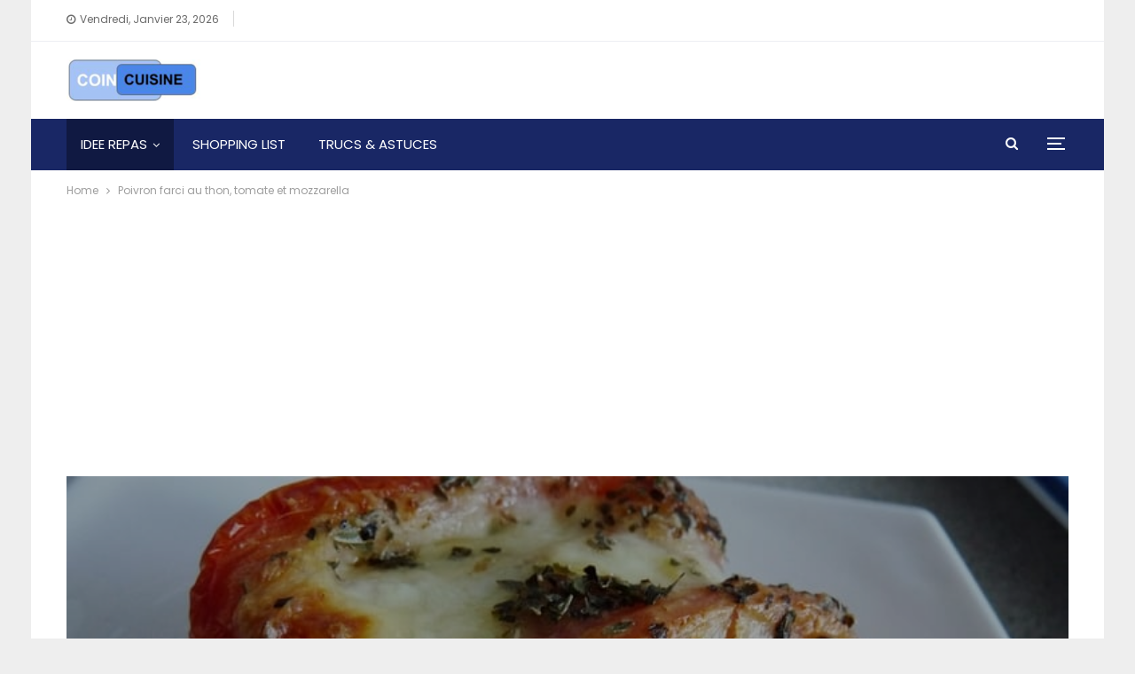

--- FILE ---
content_type: text/html; charset=UTF-8
request_url: https://coin-cuisine.net/poivron-farci-au-thon-tomate-et-mozzarella/
body_size: 18135
content:
<!DOCTYPE html>
<!--[if IE 8]><html class="ie ie8" lang="fr-FR"> <![endif]-->
<!--[if IE 9]><html class="ie ie9" lang="fr-FR"> <![endif]-->
<!--[if gt IE 9]><!--><html lang="fr-FR"> <!--<![endif]--><head><meta charset="UTF-8"><meta http-equiv="X-UA-Compatible" content="IE=edge"><meta name="viewport" content="width=device-width, initial-scale=1.0"><link rel="pingback" href="https://coin-cuisine.net/xmlrpc.php"/><meta name='robots' content='index, follow, max-image-preview:large, max-snippet:-1, max-video-preview:-1' /><style>img:is([sizes="auto" i], [sizes^="auto," i]) { contain-intrinsic-size: 3000px 1500px }</style><title>Poivron farci au thon, tomate et mozzarella Poivron farci au thon,</title><meta name="description" content="Poivron farci au thon, tomate et mozzarella Poivron farci au thon, tomate et mozzarella Poivron farci au thon, tomate et mozzarella" /><link rel="canonical" href="https://coin-cuisine.net/poivron-farci-au-thon-tomate-et-mozzarella/" /><meta property="og:locale" content="fr_FR" /><meta property="og:type" content="article" /><meta property="og:title" content="Poivron farci au thon, tomate et mozzarella Poivron farci au thon," /><meta property="og:description" content="Poivron farci au thon, tomate et mozzarella Poivron farci au thon, tomate et mozzarella Poivron farci au thon, tomate et mozzarella" /><meta property="og:url" content="https://coin-cuisine.net/poivron-farci-au-thon-tomate-et-mozzarella/" /><meta property="og:site_name" content="COIN CUISINE" /><meta property="article:publisher" content="https://www.facebook.com/groups/227866354416562/" /><meta property="article:author" content="https://www.facebook.com/groups/227866354416562/" /><meta property="article:published_time" content="2018-08-27T16:51:59+00:00" /><meta property="article:modified_time" content="2018-08-27T16:52:38+00:00" /><meta property="og:image" content="https://i2.wp.com/coin-cuisine.net/wp-content/uploads/2018/08/375776.jpg?fit=748%2C499&ssl=1" /><meta property="og:image:width" content="748" /><meta property="og:image:height" content="499" /><meta property="og:image:type" content="image/jpeg" /><meta name="author" content="mourad" /><meta name="twitter:label1" content="Écrit par" /><meta name="twitter:data1" content="mourad" /><meta name="twitter:label2" content="Durée de lecture estimée" /><meta name="twitter:data2" content="1 minute" /> <script type="application/ld+json" class="yoast-schema-graph">{"@context":"https://schema.org","@graph":[{"@type":"Article","@id":"https://coin-cuisine.net/poivron-farci-au-thon-tomate-et-mozzarella/#article","isPartOf":{"@id":"https://coin-cuisine.net/poivron-farci-au-thon-tomate-et-mozzarella/"},"author":{"name":"mourad","@id":"https://coin-cuisine.net/#/schema/person/79a0e8098a38ec3b2160289a98a0fdee"},"headline":"Poivron farci au thon, tomate et mozzarella","datePublished":"2018-08-27T16:51:59+00:00","dateModified":"2018-08-27T16:52:38+00:00","mainEntityOfPage":{"@id":"https://coin-cuisine.net/poivron-farci-au-thon-tomate-et-mozzarella/"},"wordCount":122,"commentCount":0,"publisher":{"@id":"https://coin-cuisine.net/#/schema/person/79a0e8098a38ec3b2160289a98a0fdee"},"image":{"@id":"https://coin-cuisine.net/poivron-farci-au-thon-tomate-et-mozzarella/#primaryimage"},"thumbnailUrl":"https://coin-cuisine.net/wp-content/uploads/2018/08/375776.jpg","articleSection":["IDEE REPAS"],"inLanguage":"fr-FR","potentialAction":[{"@type":"CommentAction","name":"Comment","target":["https://coin-cuisine.net/poivron-farci-au-thon-tomate-et-mozzarella/#respond"]}]},{"@type":"WebPage","@id":"https://coin-cuisine.net/poivron-farci-au-thon-tomate-et-mozzarella/","url":"https://coin-cuisine.net/poivron-farci-au-thon-tomate-et-mozzarella/","name":"Poivron farci au thon, tomate et mozzarella Poivron farci au thon,","isPartOf":{"@id":"https://coin-cuisine.net/#website"},"primaryImageOfPage":{"@id":"https://coin-cuisine.net/poivron-farci-au-thon-tomate-et-mozzarella/#primaryimage"},"image":{"@id":"https://coin-cuisine.net/poivron-farci-au-thon-tomate-et-mozzarella/#primaryimage"},"thumbnailUrl":"https://coin-cuisine.net/wp-content/uploads/2018/08/375776.jpg","datePublished":"2018-08-27T16:51:59+00:00","dateModified":"2018-08-27T16:52:38+00:00","description":"Poivron farci au thon, tomate et mozzarella Poivron farci au thon, tomate et mozzarella Poivron farci au thon, tomate et mozzarella","breadcrumb":{"@id":"https://coin-cuisine.net/poivron-farci-au-thon-tomate-et-mozzarella/#breadcrumb"},"inLanguage":"fr-FR","potentialAction":[{"@type":"ReadAction","target":["https://coin-cuisine.net/poivron-farci-au-thon-tomate-et-mozzarella/"]}]},{"@type":"ImageObject","inLanguage":"fr-FR","@id":"https://coin-cuisine.net/poivron-farci-au-thon-tomate-et-mozzarella/#primaryimage","url":"https://coin-cuisine.net/wp-content/uploads/2018/08/375776.jpg","contentUrl":"https://coin-cuisine.net/wp-content/uploads/2018/08/375776.jpg","width":748,"height":499},{"@type":"BreadcrumbList","@id":"https://coin-cuisine.net/poivron-farci-au-thon-tomate-et-mozzarella/#breadcrumb","itemListElement":[{"@type":"ListItem","position":1,"name":"Accueil","item":"https://coin-cuisine.net/"},{"@type":"ListItem","position":2,"name":"Poivron farci au thon, tomate et mozzarella"}]},{"@type":"WebSite","@id":"https://coin-cuisine.net/#website","url":"https://coin-cuisine.net/","name":"COIN CUISINE","description":"Pour tous ceux qui adorent cuisiner en famille des recettes faciles et rapides. Coin Cuisine propose  des recettes pour  tous","publisher":{"@id":"https://coin-cuisine.net/#/schema/person/79a0e8098a38ec3b2160289a98a0fdee"},"potentialAction":[{"@type":"SearchAction","target":{"@type":"EntryPoint","urlTemplate":"https://coin-cuisine.net/?s={search_term_string}"},"query-input":{"@type":"PropertyValueSpecification","valueRequired":true,"valueName":"search_term_string"}}],"inLanguage":"fr-FR"},{"@type":["Person","Organization"],"@id":"https://coin-cuisine.net/#/schema/person/79a0e8098a38ec3b2160289a98a0fdee","name":"mourad","image":{"@type":"ImageObject","inLanguage":"fr-FR","@id":"https://coin-cuisine.net/#/schema/person/image/","url":"https://i1.wp.com/coin-cuisine.net/wp-content/uploads/2019/06/61276209_10157224968484153_7398853604343283712_n-1.jpg?fit=590%2C500&ssl=1","contentUrl":"https://i1.wp.com/coin-cuisine.net/wp-content/uploads/2019/06/61276209_10157224968484153_7398853604343283712_n-1.jpg?fit=590%2C500&ssl=1","width":590,"height":500,"caption":"mourad"},"logo":{"@id":"https://coin-cuisine.net/#/schema/person/image/"},"sameAs":["https://www.facebook.com/groups/227866354416562/","https://x.com/https://twitter.com/hayadossari"],"url":"https://coin-cuisine.net/author/admin6591/"}]}</script> <link rel='dns-prefetch' href='//secure.gravatar.com' /><link rel='dns-prefetch' href='//www.googletagmanager.com' /><link rel='dns-prefetch' href='//stats.wp.com' /><link rel='dns-prefetch' href='//fonts.googleapis.com' /><link rel='dns-prefetch' href='//v0.wordpress.com' /><link rel='dns-prefetch' href='//widgets.wp.com' /><link rel='dns-prefetch' href='//s0.wp.com' /><link rel='dns-prefetch' href='//0.gravatar.com' /><link rel='dns-prefetch' href='//1.gravatar.com' /><link rel='dns-prefetch' href='//2.gravatar.com' /><link rel='dns-prefetch' href='//jetpack.wordpress.com' /><link rel='dns-prefetch' href='//public-api.wordpress.com' /><link rel='preconnect' href='//c0.wp.com' /><link rel="alternate" type="application/rss+xml" title="COIN CUISINE &raquo; Flux" href="https://coin-cuisine.net/feed/" /><link rel="alternate" type="application/rss+xml" title="COIN CUISINE &raquo; Flux des commentaires" href="https://coin-cuisine.net/comments/feed/" /><link rel="alternate" type="application/rss+xml" title="COIN CUISINE &raquo; Poivron farci au thon, tomate et mozzarella Flux des commentaires" href="https://coin-cuisine.net/poivron-farci-au-thon-tomate-et-mozzarella/feed/" />
<script id="cuisi-ready" src="[data-uri]" defer></script> <link rel='stylesheet' id='wp-block-library-css' href='https://c0.wp.com/c/6.8.3/wp-includes/css/dist/block-library/style.min.css' type='text/css' media='all' /><style id='classic-theme-styles-inline-css' type='text/css'>/*! This file is auto-generated */
.wp-block-button__link{color:#fff;background-color:#32373c;border-radius:9999px;box-shadow:none;text-decoration:none;padding:calc(.667em + 2px) calc(1.333em + 2px);font-size:1.125em}.wp-block-file__button{background:#32373c;color:#fff;text-decoration:none}</style><link rel='stylesheet' id='mediaelement-css' href='https://c0.wp.com/c/6.8.3/wp-includes/js/mediaelement/mediaelementplayer-legacy.min.css' type='text/css' media='all' /><link rel='stylesheet' id='wp-mediaelement-css' href='https://c0.wp.com/c/6.8.3/wp-includes/js/mediaelement/wp-mediaelement.min.css' type='text/css' media='all' /><style id='jetpack-sharing-buttons-style-inline-css' type='text/css'>.jetpack-sharing-buttons__services-list{display:flex;flex-direction:row;flex-wrap:wrap;gap:0;list-style-type:none;margin:5px;padding:0}.jetpack-sharing-buttons__services-list.has-small-icon-size{font-size:12px}.jetpack-sharing-buttons__services-list.has-normal-icon-size{font-size:16px}.jetpack-sharing-buttons__services-list.has-large-icon-size{font-size:24px}.jetpack-sharing-buttons__services-list.has-huge-icon-size{font-size:36px}@media print{.jetpack-sharing-buttons__services-list{display:none!important}}.editor-styles-wrapper .wp-block-jetpack-sharing-buttons{gap:0;padding-inline-start:0}ul.jetpack-sharing-buttons__services-list.has-background{padding:1.25em 2.375em}</style><style id='global-styles-inline-css' type='text/css'>:root{--wp--preset--aspect-ratio--square: 1;--wp--preset--aspect-ratio--4-3: 4/3;--wp--preset--aspect-ratio--3-4: 3/4;--wp--preset--aspect-ratio--3-2: 3/2;--wp--preset--aspect-ratio--2-3: 2/3;--wp--preset--aspect-ratio--16-9: 16/9;--wp--preset--aspect-ratio--9-16: 9/16;--wp--preset--color--black: #000000;--wp--preset--color--cyan-bluish-gray: #abb8c3;--wp--preset--color--white: #ffffff;--wp--preset--color--pale-pink: #f78da7;--wp--preset--color--vivid-red: #cf2e2e;--wp--preset--color--luminous-vivid-orange: #ff6900;--wp--preset--color--luminous-vivid-amber: #fcb900;--wp--preset--color--light-green-cyan: #7bdcb5;--wp--preset--color--vivid-green-cyan: #00d084;--wp--preset--color--pale-cyan-blue: #8ed1fc;--wp--preset--color--vivid-cyan-blue: #0693e3;--wp--preset--color--vivid-purple: #9b51e0;--wp--preset--gradient--vivid-cyan-blue-to-vivid-purple: linear-gradient(135deg,rgba(6,147,227,1) 0%,rgb(155,81,224) 100%);--wp--preset--gradient--light-green-cyan-to-vivid-green-cyan: linear-gradient(135deg,rgb(122,220,180) 0%,rgb(0,208,130) 100%);--wp--preset--gradient--luminous-vivid-amber-to-luminous-vivid-orange: linear-gradient(135deg,rgba(252,185,0,1) 0%,rgba(255,105,0,1) 100%);--wp--preset--gradient--luminous-vivid-orange-to-vivid-red: linear-gradient(135deg,rgba(255,105,0,1) 0%,rgb(207,46,46) 100%);--wp--preset--gradient--very-light-gray-to-cyan-bluish-gray: linear-gradient(135deg,rgb(238,238,238) 0%,rgb(169,184,195) 100%);--wp--preset--gradient--cool-to-warm-spectrum: linear-gradient(135deg,rgb(74,234,220) 0%,rgb(151,120,209) 20%,rgb(207,42,186) 40%,rgb(238,44,130) 60%,rgb(251,105,98) 80%,rgb(254,248,76) 100%);--wp--preset--gradient--blush-light-purple: linear-gradient(135deg,rgb(255,206,236) 0%,rgb(152,150,240) 100%);--wp--preset--gradient--blush-bordeaux: linear-gradient(135deg,rgb(254,205,165) 0%,rgb(254,45,45) 50%,rgb(107,0,62) 100%);--wp--preset--gradient--luminous-dusk: linear-gradient(135deg,rgb(255,203,112) 0%,rgb(199,81,192) 50%,rgb(65,88,208) 100%);--wp--preset--gradient--pale-ocean: linear-gradient(135deg,rgb(255,245,203) 0%,rgb(182,227,212) 50%,rgb(51,167,181) 100%);--wp--preset--gradient--electric-grass: linear-gradient(135deg,rgb(202,248,128) 0%,rgb(113,206,126) 100%);--wp--preset--gradient--midnight: linear-gradient(135deg,rgb(2,3,129) 0%,rgb(40,116,252) 100%);--wp--preset--font-size--small: 13px;--wp--preset--font-size--medium: 20px;--wp--preset--font-size--large: 36px;--wp--preset--font-size--x-large: 42px;--wp--preset--spacing--20: 0.44rem;--wp--preset--spacing--30: 0.67rem;--wp--preset--spacing--40: 1rem;--wp--preset--spacing--50: 1.5rem;--wp--preset--spacing--60: 2.25rem;--wp--preset--spacing--70: 3.38rem;--wp--preset--spacing--80: 5.06rem;--wp--preset--shadow--natural: 6px 6px 9px rgba(0, 0, 0, 0.2);--wp--preset--shadow--deep: 12px 12px 50px rgba(0, 0, 0, 0.4);--wp--preset--shadow--sharp: 6px 6px 0px rgba(0, 0, 0, 0.2);--wp--preset--shadow--outlined: 6px 6px 0px -3px rgba(255, 255, 255, 1), 6px 6px rgba(0, 0, 0, 1);--wp--preset--shadow--crisp: 6px 6px 0px rgba(0, 0, 0, 1);}:where(.is-layout-flex){gap: 0.5em;}:where(.is-layout-grid){gap: 0.5em;}body .is-layout-flex{display: flex;}.is-layout-flex{flex-wrap: wrap;align-items: center;}.is-layout-flex > :is(*, div){margin: 0;}body .is-layout-grid{display: grid;}.is-layout-grid > :is(*, div){margin: 0;}:where(.wp-block-columns.is-layout-flex){gap: 2em;}:where(.wp-block-columns.is-layout-grid){gap: 2em;}:where(.wp-block-post-template.is-layout-flex){gap: 1.25em;}:where(.wp-block-post-template.is-layout-grid){gap: 1.25em;}.has-black-color{color: var(--wp--preset--color--black) !important;}.has-cyan-bluish-gray-color{color: var(--wp--preset--color--cyan-bluish-gray) !important;}.has-white-color{color: var(--wp--preset--color--white) !important;}.has-pale-pink-color{color: var(--wp--preset--color--pale-pink) !important;}.has-vivid-red-color{color: var(--wp--preset--color--vivid-red) !important;}.has-luminous-vivid-orange-color{color: var(--wp--preset--color--luminous-vivid-orange) !important;}.has-luminous-vivid-amber-color{color: var(--wp--preset--color--luminous-vivid-amber) !important;}.has-light-green-cyan-color{color: var(--wp--preset--color--light-green-cyan) !important;}.has-vivid-green-cyan-color{color: var(--wp--preset--color--vivid-green-cyan) !important;}.has-pale-cyan-blue-color{color: var(--wp--preset--color--pale-cyan-blue) !important;}.has-vivid-cyan-blue-color{color: var(--wp--preset--color--vivid-cyan-blue) !important;}.has-vivid-purple-color{color: var(--wp--preset--color--vivid-purple) !important;}.has-black-background-color{background-color: var(--wp--preset--color--black) !important;}.has-cyan-bluish-gray-background-color{background-color: var(--wp--preset--color--cyan-bluish-gray) !important;}.has-white-background-color{background-color: var(--wp--preset--color--white) !important;}.has-pale-pink-background-color{background-color: var(--wp--preset--color--pale-pink) !important;}.has-vivid-red-background-color{background-color: var(--wp--preset--color--vivid-red) !important;}.has-luminous-vivid-orange-background-color{background-color: var(--wp--preset--color--luminous-vivid-orange) !important;}.has-luminous-vivid-amber-background-color{background-color: var(--wp--preset--color--luminous-vivid-amber) !important;}.has-light-green-cyan-background-color{background-color: var(--wp--preset--color--light-green-cyan) !important;}.has-vivid-green-cyan-background-color{background-color: var(--wp--preset--color--vivid-green-cyan) !important;}.has-pale-cyan-blue-background-color{background-color: var(--wp--preset--color--pale-cyan-blue) !important;}.has-vivid-cyan-blue-background-color{background-color: var(--wp--preset--color--vivid-cyan-blue) !important;}.has-vivid-purple-background-color{background-color: var(--wp--preset--color--vivid-purple) !important;}.has-black-border-color{border-color: var(--wp--preset--color--black) !important;}.has-cyan-bluish-gray-border-color{border-color: var(--wp--preset--color--cyan-bluish-gray) !important;}.has-white-border-color{border-color: var(--wp--preset--color--white) !important;}.has-pale-pink-border-color{border-color: var(--wp--preset--color--pale-pink) !important;}.has-vivid-red-border-color{border-color: var(--wp--preset--color--vivid-red) !important;}.has-luminous-vivid-orange-border-color{border-color: var(--wp--preset--color--luminous-vivid-orange) !important;}.has-luminous-vivid-amber-border-color{border-color: var(--wp--preset--color--luminous-vivid-amber) !important;}.has-light-green-cyan-border-color{border-color: var(--wp--preset--color--light-green-cyan) !important;}.has-vivid-green-cyan-border-color{border-color: var(--wp--preset--color--vivid-green-cyan) !important;}.has-pale-cyan-blue-border-color{border-color: var(--wp--preset--color--pale-cyan-blue) !important;}.has-vivid-cyan-blue-border-color{border-color: var(--wp--preset--color--vivid-cyan-blue) !important;}.has-vivid-purple-border-color{border-color: var(--wp--preset--color--vivid-purple) !important;}.has-vivid-cyan-blue-to-vivid-purple-gradient-background{background: var(--wp--preset--gradient--vivid-cyan-blue-to-vivid-purple) !important;}.has-light-green-cyan-to-vivid-green-cyan-gradient-background{background: var(--wp--preset--gradient--light-green-cyan-to-vivid-green-cyan) !important;}.has-luminous-vivid-amber-to-luminous-vivid-orange-gradient-background{background: var(--wp--preset--gradient--luminous-vivid-amber-to-luminous-vivid-orange) !important;}.has-luminous-vivid-orange-to-vivid-red-gradient-background{background: var(--wp--preset--gradient--luminous-vivid-orange-to-vivid-red) !important;}.has-very-light-gray-to-cyan-bluish-gray-gradient-background{background: var(--wp--preset--gradient--very-light-gray-to-cyan-bluish-gray) !important;}.has-cool-to-warm-spectrum-gradient-background{background: var(--wp--preset--gradient--cool-to-warm-spectrum) !important;}.has-blush-light-purple-gradient-background{background: var(--wp--preset--gradient--blush-light-purple) !important;}.has-blush-bordeaux-gradient-background{background: var(--wp--preset--gradient--blush-bordeaux) !important;}.has-luminous-dusk-gradient-background{background: var(--wp--preset--gradient--luminous-dusk) !important;}.has-pale-ocean-gradient-background{background: var(--wp--preset--gradient--pale-ocean) !important;}.has-electric-grass-gradient-background{background: var(--wp--preset--gradient--electric-grass) !important;}.has-midnight-gradient-background{background: var(--wp--preset--gradient--midnight) !important;}.has-small-font-size{font-size: var(--wp--preset--font-size--small) !important;}.has-medium-font-size{font-size: var(--wp--preset--font-size--medium) !important;}.has-large-font-size{font-size: var(--wp--preset--font-size--large) !important;}.has-x-large-font-size{font-size: var(--wp--preset--font-size--x-large) !important;}
:where(.wp-block-post-template.is-layout-flex){gap: 1.25em;}:where(.wp-block-post-template.is-layout-grid){gap: 1.25em;}
:where(.wp-block-columns.is-layout-flex){gap: 2em;}:where(.wp-block-columns.is-layout-grid){gap: 2em;}
:root :where(.wp-block-pullquote){font-size: 1.5em;line-height: 1.6;}</style><link data-optimized="1" rel='stylesheet' id='yumprint-recipe-theme-layout-css' href='https://coin-cuisine.net/wp-content/litespeed/css/6b4670bd2800c518db3d170d2c684e8d.css?ver=84e8d' type='text/css' media='all' /><link rel='stylesheet' id='jetpack_likes-css' href='https://c0.wp.com/p/jetpack/15.4/modules/likes/style.css' type='text/css' media='all' /><link rel='stylesheet' id='better-framework-main-fonts-css' href='https://fonts.googleapis.com/css?family=Poppins:400,500,700,600%7COpen+Sans:400&#038;display=swap' type='text/css' media='all' /><link rel='stylesheet' id='sharedaddy-css' href='https://c0.wp.com/p/jetpack/15.4/modules/sharedaddy/sharing.css' type='text/css' media='all' /><link rel='stylesheet' id='social-logos-css' href='https://c0.wp.com/p/jetpack/15.4/_inc/social-logos/social-logos.min.css' type='text/css' media='all' /> <script type="text/javascript" src="https://c0.wp.com/c/6.8.3/wp-includes/js/jquery/jquery.min.js" id="jquery-core-js"></script> <script type="text/javascript" src="https://c0.wp.com/c/6.8.3/wp-includes/js/jquery/jquery-migrate.min.js" id="jquery-migrate-js" defer data-deferred="1"></script> <script data-optimized="1" type="text/javascript" src="https://coin-cuisine.net/wp-content/litespeed/js/a1c126ce0fe7032e144d70b93528f970.js?ver=8f970" id="yumprint-recipe-post-js" defer data-deferred="1"></script> <!--[if lt IE 9]> <script type="text/javascript" src="https://coin-cuisine.net/wp-content/themes/publisher/includes/libs/better-framework/assets/js/html5shiv.min.js" id="bf-html5shiv-js"></script> <![endif]-->
<!--[if lt IE 9]> <script type="text/javascript" src="https://coin-cuisine.net/wp-content/themes/publisher/includes/libs/better-framework/assets/js/respond.min.js" id="bf-respond-js"></script> <![endif]--> <script type="text/javascript" src="https://www.googletagmanager.com/gtag/js?id=GT-T5R8W9ZX" id="google_gtagjs-js" defer data-deferred="1"></script> <script type="text/javascript" id="google_gtagjs-js-after" src="[data-uri]" defer></script> <link rel="https://api.w.org/" href="https://coin-cuisine.net/wp-json/" /><link rel="alternate" title="JSON" type="application/json" href="https://coin-cuisine.net/wp-json/wp/v2/posts/2652" /><link rel="EditURI" type="application/rsd+xml" title="RSD" href="https://coin-cuisine.net/xmlrpc.php?rsd" /><meta name="generator" content="WordPress 6.8.3" /><link rel='shortlink' href='https://wp.me/p9ke7S-GM' /><link rel="alternate" title="oEmbed (JSON)" type="application/json+oembed" href="https://coin-cuisine.net/wp-json/oembed/1.0/embed?url=https%3A%2F%2Fcoin-cuisine.net%2Fpoivron-farci-au-thon-tomate-et-mozzarella%2F" /><link rel="alternate" title="oEmbed (XML)" type="text/xml+oembed" href="https://coin-cuisine.net/wp-json/oembed/1.0/embed?url=https%3A%2F%2Fcoin-cuisine.net%2Fpoivron-farci-au-thon-tomate-et-mozzarella%2F&#038;format=xml" /><meta name="generator" content="Site Kit by Google 1.170.0" /><script type="text/javascript" src="[data-uri]" defer></script><!--[if lte IE 8]> <script type="text/javascript">window.yumprintRecipeDisabled = true;</script> <![endif]--><style type="text/css">@import url(https://fonts.googleapis.com/css?family=Arvo|Sanchez);    .blog-yumprint-recipe .blog-yumprint-recipe-title {
    	color: #8F0853;
    }
    .blog-yumprint-recipe .blog-yumprint-subheader, .blog-yumprint-recipe .blog-yumprint-infobar-section-title, .blog-yumprint-recipe .blog-yumprint-infobox-section-title, .blog-yumprint-nutrition-section-title {
        color: #8F0853;
    }
    .blog-yumprint-recipe .blog-yumprint-save, .blog-yumprint-recipe .blog-yumprint-header .blog-yumprint-save a {
    	background-color: #B5B690;
    	color: #ffffff !important;
    }
    .blog-yumprint-recipe .blog-yumprint-save:hover, .blog-yumprint-recipe .blog-yumprint-header .blog-yumprint-save:hover a {
    	background-color: #ced0a4;
    }
    .blog-yumprint-recipe .blog-yumprint-adapted-link, .blog-yumprint-nutrition-more, .blog-yumprint-report-error {
        color: #B5B690;
    }
    .blog-yumprint-recipe .blog-yumprint-infobar-section-data, .blog-yumprint-recipe .blog-yumprint-infobox-section-data, .blog-yumprint-recipe .blog-yumprint-adapted, .blog-yumprint-recipe .blog-yumprint-author, .blog-yumprint-recipe .blog-yumprint-serves, .blog-yumprint-nutrition-section-data {
        color: #3B3131;
    }
    .blog-yumprint-recipe .blog-yumprint-recipe-summary, .blog-yumprint-recipe .blog-yumprint-ingredient-item, .blog-yumprint-recipe .blog-yumprint-method-item, .blog-yumprint-recipe .blog-yumprint-note-item, .blog-yumprint-write-review, .blog-yumprint-nutrition-box {
        color: #3B3131;
    }
    .blog-yumprint-write-review:hover, .blog-yumprint-nutrition-more:hover, .blog-yumprint-recipe .blog-yumprint-adapted-link:hover {
        color: #ced0a4;
    }
    .blog-yumprint-recipe .blog-yumprint-nutrition-bar:hover .blog-yumprint-nutrition-section-title {
        color: #a90962;
    }
    .blog-yumprint-recipe .blog-yumprint-nutrition-bar:hover .blog-yumprint-nutrition-section-data {
        color: #554646;
    }

    .blog-yumprint-recipe .blog-yumprint-print {
    	background-color: #B5B690;
    	color: #ffffff;
    }
    .blog-yumprint-recipe .blog-yumprint-print:hover {
    	background-color: #ced0a4;
    }
    .blog-yumprint-recipe {
    	background-color: #F5EEDC;
    	border-color: #E3D6B3;
    	border-style: solid;
    	border-width: 1px;
    	border-radius: 0px;
    }
    .blog-yumprint-recipe .blog-yumprint-recipe-contents {
    	border-top-color: #E3D6B3;
    	border-top-width: 1px;
    	border-top-style: solid;
    }
    .blog-yumprint-recipe .blog-yumprint-info-bar, .blog-yumprint-recipe .blog-yumprint-nutrition-bar, .blog-yumprint-nutrition-border {
    	border-top-color: #E3D6B3;
    	border-top-width: 1px;
    	border-top-style: solid;
    }
    .blog-yumprint-nutrition-line, .blog-yumprint-nutrition-thick-line, .blog-yumprint-nutrition-very-thick-line {
    	border-top-color: #E3D6B3;
    }
    .blog-yumprint-recipe .blog-yumprint-info-box, .blog-yumprint-nutrition-box {
    	background-color: #FAF5E9;
    	border-color: #E3D6B3;
    	border-style: solid;
    	border-width: 1px;
    	border-radius: 0px;
    }
    .blog-yumprint-recipe .blog-yumprint-recipe-title {
		font-family: Arvo, Helvetica Neue, Helvetica, Tahoma, Sans Serif, Sans;
		font-size: 22px;
		font-weight: normal;
		font-style: normal;
		text-transform: none;
		text-decoration: none;
    }
    .blog-yumprint-recipe .blog-yumprint-subheader {
		font-family: Arvo, Helvetica Neue, Helvetica, Tahoma, Sans Serif, Sans;
		font-size: 18px;
		font-weight: normal;
		font-style: normal;
		text-transform: none;
		text-decoration: none;
    }
    .blog-yumprint-recipe .blog-yumprint-recipe-summary, .blog-yumprint-recipe .blog-yumprint-ingredients, .blog-yumprint-recipe .blog-yumprint-methods, .blog-yumprint-recipe .blog-yumprint-notes, .blog-yumprint-write-review, .blog-yumprint-nutrition-box {
		font-family: Sanchez, Helvetica Neue, Helvetica, Tahoma, Sans Serif, Sans;
		font-size: 14px;
		font-weight: normal;
		font-style: normal;
		text-transform: none;
		text-decoration: none;
    }
    .blog-yumprint-recipe .blog-yumprint-info-bar, .blog-yumprint-recipe .blog-yumprint-info-box, .blog-yumprint-recipe .blog-yumprint-adapted, .blog-yumprint-recipe .blog-yumprint-author, .blog-yumprint-recipe .blog-yumprint-serves, .blog-yumprint-recipe .blog-yumprint-infobar-section-title, .blog-yumprint-recipe .blog-yumprint-infobox-section-title,.blog-yumprint-recipe .blog-yumprint-nutrition-bar, .blog-yumprint-nutrition-section-title, .blog-yumprint-nutrition-more {
		font-family: Sanchez, Helvetica Neue, Helvetica, Tahoma, Sans Serif, Sans;
		font-size: 14px;
		font-weight: normal;
		font-style: normal;
		text-transform: none;
		text-decoration: none;
    }
    .blog-yumprint-recipe .blog-yumprint-action {
		font-family: Sanchez, Helvetica Neue, Helvetica, Tahoma, Sans Serif, Sans;
		font-size: 13px;
		font-weight: normal;
		font-style: normal;
		text-transform: none;
		text-decoration: none;
    }    .blog-yumprint-header {
        width: 100% !important;
    }</style><style>img#wpstats{display:none}</style><meta name="google-adsense-platform-account" content="ca-host-pub-2644536267352236"><meta name="google-adsense-platform-domain" content="sitekit.withgoogle.com">
<style type="text/css">.recentcomments a{display:inline !important;padding:0 !important;margin:0 !important;}</style><meta name="generator" content="Powered by WPBakery Page Builder - drag and drop page builder for WordPress."/> <script type="application/ld+json">{
    "@context": "http://schema.org/",
    "@type": "Organization",
    "@id": "#organization",
    "logo": {
        "@type": "ImageObject",
        "url": "https://coin-cuisine.net/wp-content/uploads/2022/03/coin-cuisine1-4-e1647881131749.png"
    },
    "url": "https://coin-cuisine.net/",
    "name": "COIN CUISINE",
    "description": "Pour tous ceux qui adorent cuisiner en famille des recettes faciles et rapides. Coin Cuisine propose  des recettes pour  tous"
}</script> <script type="application/ld+json">{
    "@context": "http://schema.org/",
    "@type": "WebSite",
    "name": "COIN CUISINE",
    "alternateName": "Pour tous ceux qui adorent cuisiner en famille des recettes faciles et rapides. Coin Cuisine propose  des recettes pour  tous",
    "url": "https://coin-cuisine.net/"
}</script> <script type="application/ld+json">{
    "@context": "http://schema.org/",
    "@type": "BlogPosting",
    "headline": "Poivron farci au thon, tomate et mozzarella",
    "description": "Poivron farci au thon, tomate et mozzarella",
    "datePublished": "2018-08-27",
    "dateModified": "2018-08-27",
    "author": {
        "@type": "Person",
        "@id": "#person-mourad",
        "name": "mourad"
    },
    "image": "https://coin-cuisine.net/wp-content/uploads/2018/08/375776.jpg",
    "interactionStatistic": [
        {
            "@type": "InteractionCounter",
            "interactionType": "http://schema.org/CommentAction",
            "userInteractionCount": "0"
        }
    ],
    "publisher": {
        "@id": "#organization"
    },
    "mainEntityOfPage": "https://coin-cuisine.net/poivron-farci-au-thon-tomate-et-mozzarella/"
}</script> <link data-optimized="1" rel='stylesheet' id='bf-minifed-css-1' href='https://coin-cuisine.net/wp-content/litespeed/css/8d54ad44adad23af8d489f454f830e15.css?ver=30e15' type='text/css' media='all' /><link data-optimized="1" rel='stylesheet' id='7.11.0-1758167592' href='https://coin-cuisine.net/wp-content/litespeed/css/06d5deae6bfbdfb3c1cfd462d3fe5657.css?ver=e5657' type='text/css' media='all' /> <script  async src="https://pagead2.googlesyndication.com/pagead/js/adsbygoogle.js?client=ca-pub-5167625199412651" crossorigin="anonymous"></script><link rel="icon" href="https://coin-cuisine.net/wp-content/uploads/2022/03/cropped-coin-cuisine1-4-e1647881131749-32x32.png" sizes="32x32" /><link rel="icon" href="https://coin-cuisine.net/wp-content/uploads/2022/03/cropped-coin-cuisine1-4-e1647881131749-192x192.png" sizes="192x192" /><link rel="apple-touch-icon" href="https://coin-cuisine.net/wp-content/uploads/2022/03/cropped-coin-cuisine1-4-e1647881131749-180x180.png" /><meta name="msapplication-TileImage" content="https://coin-cuisine.net/wp-content/uploads/2022/03/cropped-coin-cuisine1-4-e1647881131749-270x270.png" /><style type="text/css" id="wp-custom-css">.post-meta
 {
     display: none;
   }

.section-links {
     display: none;
   }

table {
  table-layout: fixed;
  width: 100%;
  border-collapse: collapse;
  border: 3px solid purple;
}

thead th:nth-child(1) {
  width: 30%;
}

thead th:nth-child(2) {
  width: 20%;
}

thead th:nth-child(3) {
  width: 15%;
}

thead th:nth-child(4) {
  width: 35%;
}

th, td {
  padding: 20px;
}</style><noscript><style>.wpb_animate_when_almost_visible { opacity: 1; }</style></noscript></head><body data-rsssl=1 class="wp-singular post-template-default single single-post postid-2652 single-format-aside wp-theme-publisher bs-theme bs-publisher bs-publisher-brilliance active-light-box ltr close-rh page-layout-2-col page-layout-2-col-right boxed main-menu-sticky-smart main-menu-stretched single-cat-13  wpb-js-composer js-comp-ver-6.7.0 vc_responsive bs-ll-d aa-prefix-cuisi-" dir="ltr"><div class="off-canvas-overlay"></div><div class="off-canvas-container left skin-white"><div class="off-canvas-inner">
<span class="canvas-close"><i></i></span><div class="off-canvas-header"><div class="logo"><a href="https://coin-cuisine.net/">
<img src="https://coin-cuisine.net/wp-content/uploads/2021/09/images-1-1.png"
alt="COIN CUISINE">
</a></div><div class="site-name">COIN CUISINE</div><div class="site-description">Pour tous ceux qui adorent cuisiner en famille des recettes faciles et rapides. Coin Cuisine propose  des recettes pour  tous</div></div><div class="off-canvas-search"><form role="search" method="get" action="https://coin-cuisine.net">
<input type="text" name="s" value=""
placeholder="Search...">
<i class="fa fa-search"></i></form></div><div class="off-canvas-menu"><div class="off-canvas-menu-fallback"></div></div><div class="off_canvas_footer"><div class="off_canvas_footer-info entry-content"><p><br data-mce-bogus="1"></p></div></div></div></div><div class="main-wrap content-main-wrap"><header id="header" class="site-header header-style-2 full-width stretched" itemscope="itemscope" itemtype="https://schema.org/WPHeader"><section class="topbar topbar-style-1 hidden-xs hidden-xs"><div class="content-wrap"><div class="container"><div class="topbar-inner clearfix"><div class="section-links">
<a class="topbar-sign-in "
data-toggle="modal" data-target="#bsLoginModal">
<i class="fa fa-user-circle"></i> Sign in / Join							</a><div class="modal sign-in-modal fade" id="bsLoginModal" tabindex="-1" role="dialog"
style="display: none"><div class="modal-dialog" role="document"><div class="modal-content">
<span class="close-modal" data-dismiss="modal" aria-label="Close"><i
class="fa fa-close"></i></span><div class="modal-body"><div id="form_22804_" class="bs-shortcode bs-login-shortcode "><div class="bs-login bs-type-login-register"  style="display:none"><div class="bs-login-panel bs-login-sign-panel bs-current-login-panel"><form name="loginform"
action="https://coin-cuisine.net/wp-login.php" method="post"><div class="login-header">
<span class="login-icon fa fa-user-circle main-color"></span><p>Welcome, Login to your account.</p></div><div class="login-field login-username">
<input type="text" name="log" id="form_22804_user_login" class="input"
value="" size="20"
placeholder="Username or Email..." required/></div><div class="login-field login-password">
<input type="password" name="pwd" id="form_22804_user_pass"
class="input"
value="" size="20" placeholder="Password..."
required/></div><div class="login-field">
<a href="https://coin-cuisine.net/wp-login.php?action=lostpassword&redirect_to=https%3A%2F%2Fcoin-cuisine.net%2Fpoivron-farci-au-thon-tomate-et-mozzarella%2F"
class="go-reset-panel">Forget password?</a><span class="login-remember">
<input class="remember-checkbox" name="rememberme" type="checkbox"
id="form_22804_rememberme"
value="forever"  />
<label class="remember-label">Remember me</label>
</span></div><div class="login-field login-submit">
<input type="submit" name="wp-submit"
class="button-primary login-btn"
value="Log In"/>
<input type="hidden" name="redirect_to" value="https://coin-cuisine.net/poivron-farci-au-thon-tomate-et-mozzarella/"/></div><div class="login-field login-signup">
<span>No account? <a
href="https://coin-cuisine.net/wp-login.php?action=register">Sign Up</a></span></div></form></div><div class="bs-login-panel bs-login-reset-panel"><span class="go-login-panel"><i
class="fa fa-angle-left"></i> Sign in</span><div class="bs-login-reset-panel-inner"><div class="login-header">
<span class="login-icon fa fa-support"></span><p>Recover your password.</p><p>A password will be e-mailed to you.</p></div><form name="lostpasswordform" id="form_22804_lostpasswordform"
action="https://coin-cuisine.net/wp-login.php?action=lostpassword"
method="post"><div class="login-field reset-username">
<input type="text" name="user_login" class="input" value=""
placeholder="Username or Email..."
required/></div><div class="login-field reset-submit"><input type="hidden" name="redirect_to" value=""/>
<input type="submit" name="wp-submit" class="login-btn"
value="Send My Password"/></div></form></div></div></div></div></div></div></div></div></div><div class="section-menu"><div id="menu-top" class="menu top-menu-wrapper" role="navigation" itemscope="itemscope" itemtype="https://schema.org/SiteNavigationElement"><nav class="top-menu-container"><ul id="top-navigation" class="top-menu menu clearfix bsm-pure"><li id="topbar-date" class="menu-item menu-item-date">
<span
class="topbar-date">vendredi, janvier 23, 2026</span></li></ul></nav></div></div></div></div></div></section><div class="header-inner"><div class="content-wrap"><div class="container"><div class="row"><div class="row-height"><div class="logo-col col-xs-12"><div class="col-inside"><div id="site-branding" class="site-branding"><p  id="site-title" class="logo h1 img-logo">
<a href="https://coin-cuisine.net/" itemprop="url" rel="home">
<img id="site-logo" src="https://coin-cuisine.net/wp-content/uploads/2022/03/coin-cuisine1-4-e1647881131749.png"
alt="COIN CUISINE"  /><span class="site-title">COIN CUISINE - Pour tous ceux qui adorent cuisiner en famille des recettes faciles et rapides. Coin Cuisine propose  des recettes pour  tous</span>
</a></p></div></div></div></div></div></div></div></div><div id="menu-main" class="menu main-menu-wrapper show-search-item show-off-canvas menu-actions-btn-width-2" role="navigation" itemscope="itemscope" itemtype="https://schema.org/SiteNavigationElement"><div class="main-menu-inner"><div class="content-wrap"><div class="container"><nav class="main-menu-container"><ul id="main-navigation" class="main-menu menu bsm-pure clearfix"><li id="menu-item-6410" class="menu-item menu-item-type-taxonomy menu-item-object-category current-post-ancestor current-menu-parent current-post-parent menu-item-has-children menu-term-13 better-anim-fade menu-item-6410"><a href="https://coin-cuisine.net/category/idee-repas/">IDEE REPAS</a><ul class="sub-menu"><li id="menu-item-6413" class="menu-item menu-item-type-taxonomy menu-item-object-category menu-term-206 better-anim-fade menu-item-6413"><a href="https://coin-cuisine.net/category/idee-repas/recettes-crepes/">RECETTES CREPES</a></li><li id="menu-item-6416" class="menu-item menu-item-type-taxonomy menu-item-object-category menu-term-335 better-anim-fade menu-item-6416"><a href="https://coin-cuisine.net/category/recette-du-monde/">RECETTE DU MONDE</a></li><li id="menu-item-6417" class="menu-item menu-item-type-taxonomy menu-item-object-category menu-term-334 better-anim-fade menu-item-6417"><a href="https://coin-cuisine.net/category/recettes-sucrees/">RECETTES SUCRÉES</a></li><li id="menu-item-6412" class="menu-item menu-item-type-taxonomy menu-item-object-category menu-term-24 better-anim-fade menu-item-6412"><a href="https://coin-cuisine.net/category/idee-repas/recettes-bio/">RECETTES BIO</a></li><li id="menu-item-6411" class="menu-item menu-item-type-taxonomy menu-item-object-category menu-term-204 better-anim-fade menu-item-6411"><a href="https://coin-cuisine.net/category/idee-repas/gateaux/">GÂTEAUX</a></li><li id="menu-item-6414" class="menu-item menu-item-type-taxonomy menu-item-object-category menu-term-26 better-anim-fade menu-item-6414"><a href="https://coin-cuisine.net/category/idee-desserts/">IDEE DESSERTS</a></li><li id="menu-item-6415" class="menu-item menu-item-type-taxonomy menu-item-object-category menu-term-32 better-anim-fade menu-item-6415"><a href="https://coin-cuisine.net/category/salees/">SALÉES</a></li></ul></li><li id="menu-item-6427" class="menu-item menu-item-type-taxonomy menu-item-object-category menu-term-338 better-anim-fade menu-item-6427"><a href="https://coin-cuisine.net/category/shopping-list/">SHOPPING LIST</a></li><li id="menu-item-6428" class="menu-item menu-item-type-taxonomy menu-item-object-category menu-term-337 better-anim-fade menu-item-6428"><a href="https://coin-cuisine.net/category/trucs-astuces/">TRUCS &amp; ASTUCES</a></li></ul><div class="menu-action-buttons width-2"><div class="off-canvas-menu-icon-container off-icon-left"><div class="off-canvas-menu-icon"><div class="off-canvas-menu-icon-el"></div></div></div><div class="search-container close">
<span class="search-handler"><i class="fa fa-search"></i></span><div class="search-box clearfix"><form role="search" method="get" class="search-form clearfix" action="https://coin-cuisine.net">
<input type="search" class="search-field"
placeholder="Search..."
value="" name="s"
title="Search for:"
autocomplete="off">
<input type="submit" class="search-submit" value="Search"></form></div></div></div></nav></div></div></div></div></header><div class="rh-header clearfix light deferred-block-exclude"><div class="rh-container clearfix"><div class="menu-container close">
<span class="menu-handler"><span class="lines"></span></span></div><div class="logo-container rh-img-logo">
<a href="https://coin-cuisine.net/" itemprop="url" rel="home">
<img src="https://coin-cuisine.net/wp-content/uploads/2021/09/images-1-1.png"
alt="COIN CUISINE"  />				</a></div></div></div><nav role="navigation" aria-label="Breadcrumbs" class="bf-breadcrumb clearfix bc-top-style"><div class="container bf-breadcrumb-container"><ul class="bf-breadcrumb-items" itemscope itemtype="http://schema.org/BreadcrumbList"><meta name="numberOfItems" content="2" /><meta name="itemListOrder" content="Ascending" /><li itemprop="itemListElement" itemscope itemtype="http://schema.org/ListItem" class="bf-breadcrumb-item bf-breadcrumb-begin"><a itemprop="item" href="https://coin-cuisine.net" rel="home"><span itemprop="name">Home</span></a><meta itemprop="position" content="1" /></li><li itemprop="itemListElement" itemscope itemtype="http://schema.org/ListItem" class="bf-breadcrumb-item bf-breadcrumb-end"><span itemprop="name">Poivron farci au thon, tomate et mozzarella</span><meta itemprop="item" content="https://coin-cuisine.net/poivron-farci-au-thon-tomate-et-mozzarella/"/><meta itemprop="position" content="2" /></li></ul></div></nav><div class="container adcontainer"><div class="bdihqnojs bdihqnojs-after-header bdihqnojs-pubadban bdihqnojs-show-desktop bdihqnojs-show-tablet-portrait bdihqnojs-show-tablet-landscape bdihqnojs-show-phone bdihqnojs-loc-header_after bdihqnojs-align-center bdihqnojs-column-1 bdihqnojs-clearfix no-bg-box-model"><div id="bdihqnojs-5565-2026502177" class="bdihqnojs-container bdihqnojs-type-code " itemscope="" itemtype="https://schema.org/WPAdBlock" data-adid="5565" data-type="code"><div id="bdihqnojs-5565-2026502177-place"></div><script src="//pagead2.googlesyndication.com/pagead/js/adsbygoogle.js"></script><script type="text/javascript">var betterads_screen_width = document.body.clientWidth;betterads_el = document.getElementById('bdihqnojs-5565-2026502177');             if (betterads_el.getBoundingClientRect().width) {     betterads_el_width_raw = betterads_el_width = betterads_el.getBoundingClientRect().width;    } else {     betterads_el_width_raw = betterads_el_width = betterads_el.offsetWidth;    }        var size = ["125", "125"];    if ( betterads_el_width >= 728 )      betterads_el_width = ["728", "90"];    else if ( betterads_el_width >= 468 )     betterads_el_width = ["468", "60"];    else if ( betterads_el_width >= 336 )     betterads_el_width = ["336", "280"];    else if ( betterads_el_width >= 300 )     betterads_el_width = ["300", "250"];    else if ( betterads_el_width >= 250 )     betterads_el_width = ["250", "250"];    else if ( betterads_el_width >= 200 )     betterads_el_width = ["200", "200"];    else if ( betterads_el_width >= 180 )     betterads_el_width = ["180", "150"]; if ( betterads_screen_width >= 1140 ) { document.getElementById('bdihqnojs-5565-2026502177-place').innerHTML = '<ins class="adsbygoogle" style="display:block;"  data-ad-client="ca-pub-5167625199412651"  data-ad-slot="2711095140"  data-full-width-responsive="true"  data-ad-format="auto" ></ins>';         (adsbygoogle = window.adsbygoogle || []).push({});}else if ( betterads_screen_width >= 1019  && betterads_screen_width < 1140 ) { document.getElementById('bdihqnojs-5565-2026502177-place').innerHTML = '<ins class="adsbygoogle" style="display:block;"  data-ad-client="ca-pub-5167625199412651"  data-ad-slot="2711095140"  data-full-width-responsive="true"  data-ad-format="auto" ></ins>';         (adsbygoogle = window.adsbygoogle || []).push({});}else if ( betterads_screen_width >= 768  && betterads_screen_width < 1019 ) { document.getElementById('bdihqnojs-5565-2026502177-place').innerHTML = '<ins class="adsbygoogle" style="display:block;"  data-ad-client="ca-pub-5167625199412651"  data-ad-slot="2711095140"  data-full-width-responsive="true"  data-ad-format="auto" ></ins>';         (adsbygoogle = window.adsbygoogle || []).push({});}else if ( betterads_screen_width < 768 ) { document.getElementById('bdihqnojs-5565-2026502177-place').innerHTML = '<ins class="adsbygoogle" style="display:block;"  data-ad-client="ca-pub-5167625199412651"  data-ad-slot="2711095140"  data-full-width-responsive="true"  data-ad-format="auto" ></ins>';         (adsbygoogle = window.adsbygoogle || []).push({});}</script></div></div></div><div class="content-wrap"><main id="content" class="content-container"><div class="container layout-2-col layout-2-col-1 layout-right-sidebar layout-bc-before post-template-3"><div
class="post-header post-tp-3-header bs-lazy wfi"  title="Poivron farci au thon, tomate et mozzarella" style="background-image: url(https://coin-cuisine.net/wp-content/uploads/2018/08/375776.jpg);"><div class="post-header-inner"><div class="post-header-title"><div class="term-badges floated"><span class="format-badge format-aside"><a href="https://coin-cuisine.net/type/aside/"><i class="fa fa-pencil"></i> Aside</a></span><span class="term-badge term-13"><a href="https://coin-cuisine.net/category/idee-repas/">IDEE REPAS</a></span></div><h1 class="single-post-title">
<span class="post-title" itemprop="headline">Poivron farci au thon, tomate et mozzarella</span></h1><h2 class="post-subtitle">Poivron farci au thon, tomate et mozzarella</h2><div class="post-meta single-post-meta">
<span class="time"><time class="post-published updated"
datetime="2018-08-27T18:52:38+02:00">Last updated <b>Août 27, 2018</b></time></span></div></div></div></div><div class="row main-section"><div class="col-sm-8 content-column"><div class="single-container"><article id="post-2652" class="post-2652 post type-post status-publish format-aside has-post-thumbnail  category-idee-repas post_format-post-format-aside single-post-content"><div class="post-share single-post-share top-share clearfix style-1"><div class="post-share-btn-group">
<a href="https://coin-cuisine.net/poivron-farci-au-thon-tomate-et-mozzarella/#respond" class="post-share-btn post-share-btn-comments comments" title="Leave a comment on: &ldquo;Poivron farci au thon, tomate et mozzarella&rdquo;"><i class="bf-icon fa fa-comments" aria-hidden="true"></i> <b class="number">0</b></a><span class="views post-share-btn post-share-btn-views rank-default" data-bpv-post="2652"><i class="bf-icon  fa fa-eye"></i> <b class="number">349</b></span></div><div class="share-handler-wrap bs-pretty-tabs-initialized">
<span class="share-handler post-share-btn rank-default">
<i class="bf-icon  fa fa-share-alt"></i>						<b class="text">Share</b>
</span></div></div><div class="entry-content clearfix single-post-content"><header><h1 class="bu_cuisine_title_1">Poivron farci au thon, tomate et mozzarella</h1></header><div class="grid_line intro"><div class="bu_cuisine_recette_notes">&nbsp;</div><div class="bu_cuisine_recette_action_box"><div class=" jSelectionButton" data-itemid="349526" data-itemtype="modules.recipe.model.content">&nbsp;</div></div></div><div class="grid_line"><div class="bu_cuisine_recette_img"><figure><a class="fancy" href="https://img-3.journaldesfemmes.fr/uNvu3_fbqDCTmFyBL4NZ4FLzdjg=/750x/smart/404851b6d95b4166972fb9747b0e7dff/recipe-jdf/375776.jpg"><img decoding="async" class="bu_cuisine_img_noborder photo" src="https://img-3.journaldesfemmes.fr/oCmezALPwJIVf70YbX9kbKAUokA=/748x499/smart/404851b6d95b4166972fb9747b0e7dff/recipe-jdf/375776.jpg" alt="Poivron farci au thon, tomate et mozzarella"></a></figure><div id="jSharer" class="m-article-share o-article-metas__right">&nbsp;</div></div></div><div class="bdihqnojs bdihqnojs-post-inline bdihqnojs-float-center bdihqnojs-align-center bdihqnojs-column-1 bdihqnojs-clearfix no-bg-box-model"><div id="bdihqnojs-1663-478642272" class="bdihqnojs-container bdihqnojs-type-code " itemscope="" itemtype="https://schema.org/WPAdBlock" data-adid="1663" data-type="code"><div id="bdihqnojs-1663-478642272-place"></div><script type="text/javascript">var betterads_screen_width = document.body.clientWidth;betterads_el = document.getElementById('bdihqnojs-1663-478642272');             if (betterads_el.getBoundingClientRect().width) {     betterads_el_width_raw = betterads_el_width = betterads_el.getBoundingClientRect().width;    } else {     betterads_el_width_raw = betterads_el_width = betterads_el.offsetWidth;    }        var size = ["125", "125"];    if ( betterads_el_width >= 728 )      betterads_el_width = ["728", "90"];    else if ( betterads_el_width >= 468 )     betterads_el_width = ["468", "60"];    else if ( betterads_el_width >= 336 )     betterads_el_width = ["336", "280"];    else if ( betterads_el_width >= 300 )     betterads_el_width = ["300", "250"];    else if ( betterads_el_width >= 250 )     betterads_el_width = ["250", "250"];    else if ( betterads_el_width >= 200 )     betterads_el_width = ["200", "200"];    else if ( betterads_el_width >= 180 )     betterads_el_width = ["180", "150"]; if ( betterads_screen_width >= 1140 ) { document.getElementById('bdihqnojs-1663-478642272-place').innerHTML = '<ins class="adsbygoogle" style="display:inline-block;width:' + betterads_el_width_raw + 'px"  data-ad-client="ca-pub-5167625199412651"  data-ad-slot="2218676915"  data-ad-layout="in-article"  data-ad-format="fluid"></ins>';         (adsbygoogle = window.adsbygoogle || []).push({});}else if ( betterads_screen_width >= 1019  && betterads_screen_width < 1140 ) { document.getElementById('bdihqnojs-1663-478642272-place').innerHTML = '<ins class="adsbygoogle" style="display:inline-block;width:' + betterads_el_width_raw + 'px"  data-ad-client="ca-pub-5167625199412651"  data-ad-slot="2218676915"  data-ad-layout="in-article"  data-ad-format="fluid"></ins>';         (adsbygoogle = window.adsbygoogle || []).push({});}else if ( betterads_screen_width >= 768  && betterads_screen_width < 1019 ) { document.getElementById('bdihqnojs-1663-478642272-place').innerHTML = '<ins class="adsbygoogle" style="display:inline-block;width:' + betterads_el_width_raw + 'px"  data-ad-client="ca-pub-5167625199412651"  data-ad-slot="2218676915"  data-ad-layout="in-article"  data-ad-format="fluid"></ins>';         (adsbygoogle = window.adsbygoogle || []).push({});}else if ( betterads_screen_width < 768 ) { document.getElementById('bdihqnojs-1663-478642272-place').innerHTML = '<ins class="adsbygoogle" style="display:inline-block;width:' + betterads_el_width_raw + 'px"  data-ad-client="ca-pub-5167625199412651"  data-ad-slot="2218676915"  data-ad-layout="in-article"  data-ad-format="fluid"></ins>';         (adsbygoogle = window.adsbygoogle || []).push({});}</script></div></div><div id="ctn_infeed"><div id="ba_infeed" class="ba infeed">&nbsp;</div></div><div id="ctn_native_atf"><div id="ba_native_atf" class="ba native_atf">&nbsp;</div></div><div class="grid_line gutter grid--norwd bu_cuisine_recipe_box"><div class="grid_left"><h2 class="bu_cuisine_title_3"><span class="title_helper">Ingrédients</span></h2><p>&nbsp;<span class="bu_cuisine_title_3 bu_cuisine_title_3--subtitle" aria-hidden="true" data-icomoon="">/ pour 2 personnes</span></p><ul class="bu_cuisine_ingredients"><li>1 poivron</li><li>1&nbsp;tomate</li><li>1 boîte dethon&nbsp;93 g poids net égoutté</li><li>100 g de mozarelle</li><li>origon</li><li>Basilic</li><li>Sel, Poivre</li></ul></div><div class="grid_last"><h2 class="bu_cuisine_title_3"><span class="title_helper">Réalisation</span></h2><div class="grid_line grid--norwd"><div class="grid_left"><ul class="bu_cuisine_carnet"><li class="bu_cuisine_picto1">Difficulté:Facile</li><li class="bu_cuisine_picto2">Préparation:15mn</li><li class="bu_cuisine_picto3">Cuisson:40mn</li><li class="bu_cuisine_picto5">Temps Total:55mn</li></ul></div><div class="grid_last"><h2 class="a-title-section a-title-section--recipe">PRÉPARATION</h2><div class="grid_line"><ol><li class="bu_cuisine_recette_prepa "><span class="bu_cuisine_recette_prepa_etape">1</span>Coupez le poivron en deux dans le sens de la longueur. Videz le et épépinez-le.</li><li class="bu_cuisine_recette_prepa "><span class="bu_cuisine_recette_prepa_etape">2</span>Farcissez chaque moitié de poivron du thon. Salez, poivrez. Coupez la tomate en quelques rondelles et déposez celles-ci sur le thon. Puis tranchez la mozzarella et posez les rondelles sur les tomates.</li><li class="bu_cuisine_recette_prepa "><span class="bu_cuisine_recette_prepa_etape">3</span>Poivrez à nouveau légèrement. Parsemez de basilic et d’origan.</li><li class="bu_cuisine_recette_prepa "><div class="bu_cuisine_pourfinir_title">Pour finir:</div><p>Enfournez pendant 40 minutes, à 180 °c.</li></ol></div></div></div></div></div><div class="sharedaddy sd-sharing-enabled"><div class="robots-nocontent sd-block sd-social sd-social-icon-text sd-sharing"><h3 class="sd-title">Partager&nbsp;:</h3><div class="sd-content"><ul><li class="share-print"><a rel="nofollow noopener noreferrer"
data-shared="sharing-print-2652"
class="share-print sd-button share-icon"
href="https://coin-cuisine.net/poivron-farci-au-thon-tomate-et-mozzarella/#print?share=print"
target="_blank"
aria-labelledby="sharing-print-2652"
>
<span id="sharing-print-2652" hidden>Cliquer pour imprimer(ouvre dans une nouvelle fenêtre)</span>
<span>Imprimer</span>
</a></li><li class="share-facebook"><a rel="nofollow noopener noreferrer"
data-shared="sharing-facebook-2652"
class="share-facebook sd-button share-icon"
href="https://coin-cuisine.net/poivron-farci-au-thon-tomate-et-mozzarella/?share=facebook"
target="_blank"
aria-labelledby="sharing-facebook-2652"
>
<span id="sharing-facebook-2652" hidden>Cliquez pour partager sur Facebook(ouvre dans une nouvelle fenêtre)</span>
<span>Facebook</span>
</a></li><li class="share-linkedin"><a rel="nofollow noopener noreferrer"
data-shared="sharing-linkedin-2652"
class="share-linkedin sd-button share-icon"
href="https://coin-cuisine.net/poivron-farci-au-thon-tomate-et-mozzarella/?share=linkedin"
target="_blank"
aria-labelledby="sharing-linkedin-2652"
>
<span id="sharing-linkedin-2652" hidden>Cliquez pour partager sur LinkedIn(ouvre dans une nouvelle fenêtre)</span>
<span>LinkedIn</span>
</a></li><li class="share-twitter"><a rel="nofollow noopener noreferrer"
data-shared="sharing-twitter-2652"
class="share-twitter sd-button share-icon"
href="https://coin-cuisine.net/poivron-farci-au-thon-tomate-et-mozzarella/?share=twitter"
target="_blank"
aria-labelledby="sharing-twitter-2652"
>
<span id="sharing-twitter-2652" hidden>Cliquer pour partager sur X(ouvre dans une nouvelle fenêtre)</span>
<span>X</span>
</a></li><li class="share-tumblr"><a rel="nofollow noopener noreferrer"
data-shared="sharing-tumblr-2652"
class="share-tumblr sd-button share-icon"
href="https://coin-cuisine.net/poivron-farci-au-thon-tomate-et-mozzarella/?share=tumblr"
target="_blank"
aria-labelledby="sharing-tumblr-2652"
>
<span id="sharing-tumblr-2652" hidden>Cliquez pour partager sur Tumblr(ouvre dans une nouvelle fenêtre)</span>
<span>Tumblr</span>
</a></li><li class="share-pinterest"><a rel="nofollow noopener noreferrer"
data-shared="sharing-pinterest-2652"
class="share-pinterest sd-button share-icon"
href="https://coin-cuisine.net/poivron-farci-au-thon-tomate-et-mozzarella/?share=pinterest"
target="_blank"
aria-labelledby="sharing-pinterest-2652"
>
<span id="sharing-pinterest-2652" hidden>Cliquez pour partager sur Pinterest(ouvre dans une nouvelle fenêtre)</span>
<span>Pinterest</span>
</a></li><li class="share-end"></li></ul></div></div></div><div class='sharedaddy sd-block sd-like jetpack-likes-widget-wrapper jetpack-likes-widget-unloaded' id='like-post-wrapper-137807888-2652-6972e5df98ae6' data-src='https://widgets.wp.com/likes/?ver=15.4#blog_id=137807888&amp;post_id=2652&amp;origin=coin-cuisine.net&amp;obj_id=137807888-2652-6972e5df98ae6' data-name='like-post-frame-137807888-2652-6972e5df98ae6' data-title='Aimer ou rebloguer'><h3 class="sd-title">J’aime ça :</h3><div class='likes-widget-placeholder post-likes-widget-placeholder' style='height: 55px;'><span class='button'><span>J’aime</span></span> <span class="loading">chargement&hellip;</span></div><span class='sd-text-color'></span><a class='sd-link-color'></a></div><div class="cuisi-pf" style="margin-top: 20px;margin-bottom: 20px;" id="cuisi-3884900722"><script async src="//pagead2.googlesyndication.com/pagead/js/adsbygoogle.js?client=ca-pub-5167625199412651" crossorigin="anonymous"></script><ins class="adsbygoogle" style="display:block;" data-ad-client="ca-pub-5167625199412651"
data-ad-slot="5669822515"
data-ad-format="auto"></ins> <script>(adsbygoogle = window.adsbygoogle || []).push({});</script> </div></div><div class="post-share single-post-share bottom-share clearfix style-1"><div class="post-share-btn-group">
<a href="https://coin-cuisine.net/poivron-farci-au-thon-tomate-et-mozzarella/#respond" class="post-share-btn post-share-btn-comments comments" title="Leave a comment on: &ldquo;Poivron farci au thon, tomate et mozzarella&rdquo;"><i class="bf-icon fa fa-comments" aria-hidden="true"></i> <b class="number">0</b></a><span class="views post-share-btn post-share-btn-views rank-default" data-bpv-post="2652"><i class="bf-icon  fa fa-eye"></i> <b class="number">349</b></span></div><div class="share-handler-wrap bs-pretty-tabs-initialized">
<span class="share-handler post-share-btn rank-default">
<i class="bf-icon  fa fa-share-alt"></i>						<b class="text">Share</b>
</span></div></div></article></div><section id="comments-template-2652" class="comments-template"><div id="respond" class="comment-respond"><h3 id="reply-title" class="comment-reply-title">Laisser un commentaire<small><a rel="nofollow" id="cancel-comment-reply-link" href="/poivron-farci-au-thon-tomate-et-mozzarella/#respond" style="display:none;">Annuler la réponse.</a></small></h3><form id="commentform" class="comment-form">
<iframe
title="Formulaire de commentaire"
src="https://jetpack.wordpress.com/jetpack-comment/?blogid=137807888&#038;postid=2652&#038;comment_registration=0&#038;require_name_email=1&#038;stc_enabled=1&#038;stb_enabled=1&#038;show_avatars=1&#038;avatar_default=mystery&#038;greeting=Laisser+un+commentaire&#038;jetpack_comments_nonce=05fe980788&#038;greeting_reply=R%C3%A9pondre+%C3%A0+%25s&#038;color_scheme=light&#038;lang=fr_FR&#038;jetpack_version=15.4&#038;iframe_unique_id=1&#038;show_cookie_consent=10&#038;has_cookie_consent=0&#038;is_current_user_subscribed=0&#038;token_key=%3Bnormal%3B&#038;sig=72b9c74b343d44e985efabe5b29395c8fe913cd1#parent=https%3A%2F%2Fcoin-cuisine.net%2Fpoivron-farci-au-thon-tomate-et-mozzarella%2F"
name="jetpack_remote_comment"
style="width:100%; height: 430px; border:0;"
class="jetpack_remote_comment"
id="jetpack_remote_comment"
sandbox="allow-same-origin allow-top-navigation allow-scripts allow-forms allow-popups"
>
</iframe>
<!--[if !IE]><!--> <script src="[data-uri]" defer></script> <!--<![endif]--></form></div>
<input type="hidden" name="comment_parent" id="comment_parent" value="" /></section></div><div class="col-sm-4 sidebar-column sidebar-column-primary"><aside id="sidebar-primary-sidebar" class="sidebar" role="complementary" aria-label="Primary Sidebar Sidebar" itemscope="itemscope" itemtype="https://schema.org/WPSideBar"><div id="categories-5" class=" h-i w-nt primary-sidebar-widget widget widget_categories"><div class="section-heading sh-t5 sh-s1"><span class="h-text"><i class="bf-icon  bsfi-rss"></i> Catégories</span></div><form action="https://coin-cuisine.net" method="get"><label class="screen-reader-text" for="cat">Catégories</label><select  name='cat' id='cat' class='postform'><option value='-1'>Sélectionner une catégorie</option><option class="level-0" value="204">GÂTEAUX</option><option class="level-0" value="26">IDEE DESSERTS</option><option class="level-0" value="13">IDEE REPAS</option><option class="level-0" value="335">RECETTE DU MONDE</option><option class="level-0" value="24">RECETTES BIO</option><option class="level-0" value="206">RECETTES CREPES</option><option class="level-0" value="334">RECETTES SUCRÉES</option><option class="level-0" value="32">SALÉES</option>
</select></form><script type="text/javascript" src="[data-uri]" defer></script> </div><div id="google_translate_widget-2" class=" h-ni w-nt primary-sidebar-widget widget widget_google_translate_widget"><div id="google_translate_element"></div></div><div id="search-3" class=" h-ni w-t primary-sidebar-widget widget widget_search"><div class="section-heading sh-t5 sh-s1"><span class="h-text">Rechercher</span></div><form role="search" method="get" class="search-form clearfix" action="https://coin-cuisine.net">
<input type="search" class="search-field"
placeholder="Search..."
value="" name="s"
title="Search for:"
autocomplete="off">
<input type="submit" class="search-submit" value="Search"></form></div></aside></div></div></div></main></div></div><footer id="site-footer" class="site-footer full-width"><div class="footer-widgets light-text"><div class="content-wrap"><div class="container"><div class="row"><div class="col-sm-4"><aside id="sidebar-footer-1" class="sidebar" role="complementary" aria-label="Footer - Column 1 Sidebar" itemscope="itemscope" itemtype="https://schema.org/WPSideBar"></aside></div><div class="col-sm-4"><aside id="sidebar-footer-2" class="sidebar" role="complementary" aria-label="Footer - Column 2 Sidebar" itemscope="itemscope" itemtype="https://schema.org/WPSideBar"></aside></div><div class="col-sm-4"><aside id="sidebar-footer-3" class="sidebar" role="complementary" aria-label="Footer - Column 3 Sidebar" itemscope="itemscope" itemtype="https://schema.org/WPSideBar"><div id="recent-comments-2" class=" h-ni w-t footer-widget footer-column-3 widget widget_recent_comments"><div class="section-heading sh-t5 sh-s1"><span class="h-text">commentaires</span></div><ul id="recentcomments"></ul></div></aside></div></div></div></div></div><div class="copy-footer"><div class="content-wrap"><div class="container"><div class="row footer-copy-row"><div class="copy-1 col-lg-6 col-md-6 col-sm-6 col-xs-12">
© 2026 - COIN CUISINE. All Rights Reserved.</div><div class="copy-2 col-lg-6 col-md-6 col-sm-6 col-xs-12"></div></div></div></div></div></footer>
<span class="back-top"><i class="fa fa-arrow-up"></i></span> <script type="speculationrules">{"prefetch":[{"source":"document","where":{"and":[{"href_matches":"\/*"},{"not":{"href_matches":["\/wp-*.php","\/wp-admin\/*","\/wp-content\/uploads\/*","\/wp-content\/*","\/wp-content\/plugins\/*","\/wp-content\/themes\/publisher\/*","\/*\\?(.+)"]}},{"not":{"selector_matches":"a[rel~=\"nofollow\"]"}},{"not":{"selector_matches":".no-prefetch, .no-prefetch a"}}]},"eagerness":"conservative"}]}</script> <script type="text/javascript" id="publisher-theme-pagination-js-extra" src="[data-uri]" defer></script> <script type="text/javascript" id="publisher-js-extra" src="[data-uri]" defer></script> <div class="rh-cover noscroll " >
<span class="rh-close"></span><div class="rh-panel rh-pm"><div class="rh-p-h">
<span class="user-login">
<span class="user-avatar user-avatar-icon"><i class="fa fa-user-circle"></i></span>
Sign in / Join						</span></div><div class="rh-p-b"><div class="rh-c-m clearfix"></div><form role="search" method="get" class="search-form" action="https://coin-cuisine.net">
<input type="search" class="search-field"
placeholder="Search..."
value="" name="s"
title="Search for:"
autocomplete="off">
<input type="submit" class="search-submit" value=""></form></div></div><div class="rh-panel rh-p-u"><div class="rh-p-h">
<span class="rh-back-menu"><i></i></span></div><div class="rh-p-b"><div id="form_58416_" class="bs-shortcode bs-login-shortcode "><div class="bs-login bs-type-login-register"  style="display:none"><div class="bs-login-panel bs-login-sign-panel bs-current-login-panel"><form name="loginform"
action="https://coin-cuisine.net/wp-login.php" method="post"><div class="login-header">
<span class="login-icon fa fa-user-circle main-color"></span><p>Welcome, Login to your account.</p></div><div class="login-field login-username">
<input type="text" name="log" id="form_58416_user_login" class="input"
value="" size="20"
placeholder="Username or Email..." required/></div><div class="login-field login-password">
<input type="password" name="pwd" id="form_58416_user_pass"
class="input"
value="" size="20" placeholder="Password..."
required/></div><div class="login-field">
<a href="https://coin-cuisine.net/wp-login.php?action=lostpassword&redirect_to=https%3A%2F%2Fcoin-cuisine.net%2Fpoivron-farci-au-thon-tomate-et-mozzarella%2F"
class="go-reset-panel">Forget password?</a><span class="login-remember">
<input class="remember-checkbox" name="rememberme" type="checkbox"
id="form_58416_rememberme"
value="forever"  />
<label class="remember-label">Remember me</label>
</span></div><div class="login-field login-submit">
<input type="submit" name="wp-submit"
class="button-primary login-btn"
value="Log In"/>
<input type="hidden" name="redirect_to" value="https://coin-cuisine.net/poivron-farci-au-thon-tomate-et-mozzarella/"/></div><div class="login-field login-signup">
<span>No account? <a
href="https://coin-cuisine.net/wp-login.php?action=register">Sign Up</a></span></div></form></div><div class="bs-login-panel bs-login-reset-panel"><span class="go-login-panel"><i
class="fa fa-angle-left"></i> Sign in</span><div class="bs-login-reset-panel-inner"><div class="login-header">
<span class="login-icon fa fa-support"></span><p>Recover your password.</p><p>A password will be e-mailed to you.</p></div><form name="lostpasswordform" id="form_58416_lostpasswordform"
action="https://coin-cuisine.net/wp-login.php?action=lostpassword"
method="post"><div class="login-field reset-username">
<input type="text" name="user_login" class="input" value=""
placeholder="Username or Email..."
required/></div><div class="login-field reset-submit"><input type="hidden" name="redirect_to" value=""/>
<input type="submit" name="wp-submit" class="login-btn"
value="Send My Password"/></div></form></div></div></div></div></div></div></div> <script type="text/javascript" src="[data-uri]" defer></script> <script type="text/javascript" id="better-post-views-cache-js-extra" src="[data-uri]" defer></script> <script data-optimized="1" type="text/javascript" src="https://coin-cuisine.net/wp-content/litespeed/js/31ca0eee5baa0d86e40ec38a80cc0079.js?ver=c0079" id="better-post-views-cache-js" defer data-deferred="1"></script> <script data-optimized="1" type="text/javascript" src="https://coin-cuisine.net/wp-content/litespeed/js/c0896c46d55f3d4f677af9ab9cef7248.js?ver=f7248" id="advanced-ads-find-adblocker-js" defer data-deferred="1"></script> <script type="text/javascript" src="https://c0.wp.com/c/6.8.3/wp-includes/js/comment-reply.min.js" id="comment-reply-js" data-wp-strategy="async" defer data-deferred="1"></script> <script type="text/javascript" id="jetpack-stats-js-before">/*  */
_stq = window._stq || [];
_stq.push([ "view", {"v":"ext","blog":"137807888","post":"2652","tz":"1","srv":"coin-cuisine.net","j":"1:15.4"} ]);
_stq.push([ "clickTrackerInit", "137807888", "2652" ]);
/*  */</script> <script type="text/javascript" src="https://stats.wp.com/e-202604.js" id="jetpack-stats-js" defer="defer" data-wp-strategy="defer"></script> <script data-optimized="1" type="text/javascript" src="https://coin-cuisine.net/wp-content/litespeed/js/0be21bf028c63ed1557334b5e529a999.js?ver=9a999" id="better-advertising-js" defer data-deferred="1"></script> <script type="text/javascript" src="https://c0.wp.com/p/jetpack/15.4/_inc/build/likes/queuehandler.min.js" id="jetpack_likes_queuehandler-js" defer data-deferred="1"></script> <script data-optimized="1" defer type="text/javascript" src="https://coin-cuisine.net/wp-content/litespeed/js/22e7ea93c6e95faa7f37a878f6699639.js?ver=99639" id="akismet-frontend-js"></script> <script type="text/javascript" id="google-translate-init-js-extra" src="[data-uri]" defer></script> <script type="text/javascript" src="https://c0.wp.com/p/jetpack/15.4/_inc/build/widgets/google-translate/google-translate.min.js" id="google-translate-init-js" defer data-deferred="1"></script> <script type="text/javascript" src="//translate.google.com/translate_a/element.js?cb=googleTranslateElementInit&amp;ver=15.4" id="google-translate-js" defer data-deferred="1"></script> <script data-optimized="1" type="text/javascript" src="https://coin-cuisine.net/wp-content/litespeed/js/5c3dd50de42910df1537b0b5063b8c8f.js?ver=b8c8f" id="bs-booster-js" defer data-deferred="1"></script> <script type="text/javascript" id="sharing-js-js-extra" src="[data-uri]" defer></script> <script type="text/javascript" src="https://c0.wp.com/p/jetpack/15.4/_inc/build/sharedaddy/sharing.min.js" id="sharing-js-js" defer data-deferred="1"></script> <script type="text/javascript" id="sharing-js-js-after" src="[data-uri]" defer></script> <iframe src='https://widgets.wp.com/likes/master.html?ver=20260123#ver=20260123&#038;lang=fr' scrolling='no' id='likes-master' name='likes-master' style='display:none;'></iframe><div id='likes-other-gravatars' role="dialog" aria-hidden="true" tabindex="-1"><div class="likes-text"><span>%d</span></div><ul class="wpl-avatars sd-like-gravatars"></ul></div> <script src="[data-uri]" defer></script> <script src="[data-uri]" defer></script> <script type="text/javascript" src="[data-uri]" defer></script> </body></html>
<!-- Page optimized by LiteSpeed Cache @2026-01-23 04:07:11 -->

<!-- Page supported by LiteSpeed Cache 7.7 on 2026-01-23 04:07:11 -->

--- FILE ---
content_type: text/html; charset=UTF-8
request_url: https://coin-cuisine.net/wp-admin/admin-ajax.php
body_size: 8
content:
{"status":"succeed","html":"<i class=\"bf-icon  fa fa-eye\"><\/i> <b class=\"number\">350<\/b>"}

--- FILE ---
content_type: text/html; charset=utf-8
request_url: https://www.google.com/recaptcha/api2/aframe
body_size: 267
content:
<!DOCTYPE HTML><html><head><meta http-equiv="content-type" content="text/html; charset=UTF-8"></head><body><script nonce="Jq5DXSSzvaauUwB1drLSyQ">/** Anti-fraud and anti-abuse applications only. See google.com/recaptcha */ try{var clients={'sodar':'https://pagead2.googlesyndication.com/pagead/sodar?'};window.addEventListener("message",function(a){try{if(a.source===window.parent){var b=JSON.parse(a.data);var c=clients[b['id']];if(c){var d=document.createElement('img');d.src=c+b['params']+'&rc='+(localStorage.getItem("rc::a")?sessionStorage.getItem("rc::b"):"");window.document.body.appendChild(d);sessionStorage.setItem("rc::e",parseInt(sessionStorage.getItem("rc::e")||0)+1);localStorage.setItem("rc::h",'1769137635827');}}}catch(b){}});window.parent.postMessage("_grecaptcha_ready", "*");}catch(b){}</script></body></html>